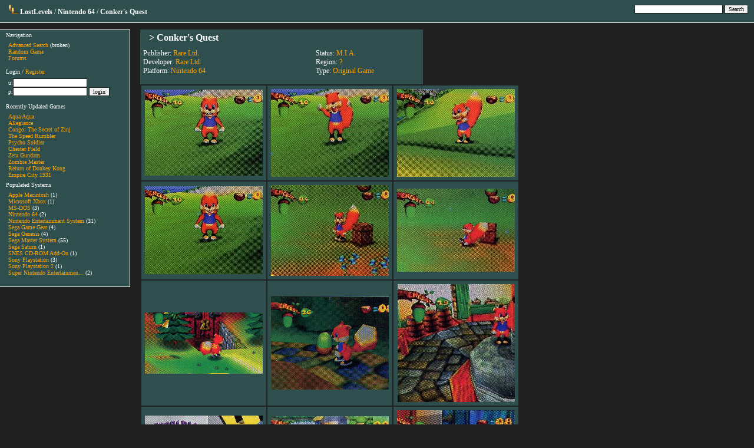

--- FILE ---
content_type: text/html; charset=UTF-8
request_url: http://unreleased.lostlevels.org/gameimages.php?number=1181
body_size: 1905
content:
<head>
<link rel="stylesheet" href="/style.css" type="text/css" title="style">
<link rel="stylesheet" href="/lightbox/lightbox.css" type="text/css" media="screen">
<script type="text/javascript" src="/lightbox/prototype.js"></script>
<script type="text/javascript" src="/lightbox/scriptaculous.js?load=effects"></script>
<script type="text/javascript" src="/lightbox/lightbox.js"></script>
</head>
<body>
<div id="top">
<span class="top_left">
<a class="plain" href="http://www.lostlevels.org"><img src="/favicon.png"></a> <a class="white" href="/"><b>LostLevels</b></a>  / <a class="white" href="/system.php?number=4"><b>Nintendo 64</b></a> / <a class="white" href="/game.php?number=1181"><b>Conker's Quest</b></a>
</span>
<span style="float: right;">
<form class="smalltext" method="post" action="/searchresults.php">
<input type="text" name="title" size="23"></input>
<input type="submit" name="search" value="Search"></form>
</span>
</div>
<div id="basic">
<div id="side">
<table cellpadding="3" cellspacing="0">
<tr><td class="sidebar1">Navigation
</td></tr><tr><td class="sidebar2"><a class="oranges" href="/search6.php">Advanced Search</a> (broken)<br>
<a class="oranges" href="/randomgame.php">Random Game</a><br>
<a class="oranges" href="http://forums.lostlevels.org">Forums</a>
</td></tr><tr><td class="sidebar2">
</td></tr><form method="POST" action="/gameimages.php?number=1181">
<tr><td class="sidebar1">Login  / <a class="oranges" href="/register.php">Register</a>
</td></tr>
<tr><td class="sidebar2">u:<input type="text" class="blacks" name="username" size="19">
<br>p:<input type="password" class="blacks" name="pass" size="19">
 <input type="submit" class="blacks" value="login" name="auth">
</td></tr>
</form>
<tr><td></td></tr>
<tr><td class="sidebar1">Recently Updated Games</td></tr><tr><td class="sidebar2">
<a class="oranges" href="/game.php?number=1586">Aqua Aqua</a><br>
<a class="oranges" href="/game.php?number=1582">Allegiance</a><br>
<a class="oranges" href="/game.php?number=1331">Congo: The Secret of Zinj</a><br>
<a class="oranges" href="/game.php?number=1271">The Speed Rumbler</a><br>
<a class="oranges" href="/game.php?number=1270">Psycho Soldier</a><br>
<a class="oranges" href="/game.php?number=1265">Chester Field</a><br>
<a class="oranges" href="/game.php?number=1269">Zeta Gundam</a><br>
<a class="oranges" href="/game.php?number=1262">Zombie Master</a><br>
<a class="oranges" href="/game.php?number=1268">Return of Donkey Kong</a><br>
<a class="oranges" href="/game.php?number=1266">Empire City 1931</a><br>
</td></tr><tr><td class="sidebar1">Populated Systems</td></tr><tr><td class="sidebar2"><a class="oranges" href="/system.php?number=61">Apple Macintosh</a> (1)<br>
<a class="oranges" href="/system.php?number=64">Microsoft Xbox</a> (1)<br>
<a class="oranges" href="/system.php?number=60">MS-DOS</a> (3)<br>
<a class="oranges" href="/system.php?number=4">Nintendo 64</a> (2)<br>
<a class="oranges" href="/system.php?number=1">Nintendo Entertainment System</a> (31)<br>
<a class="oranges" href="/system.php?number=12">Sega Game Gear</a> (4)<br>
<a class="oranges" href="/system.php?number=11">Sega Genesis</a> (4)<br>
<a class="oranges" href="/system.php?number=13">Sega Master System</a> (55)<br>
<a class="oranges" href="/system.php?number=44">Sega Saturn</a> (1)<br>
<a class="oranges" href="/system.php?number=62">SNES CD-ROM Add-On</a> (1)<br>
<a class="oranges" href="/system.php?number=25">Sony Playstation</a> (3)<br>
<a class="oranges" href="/system.php?number=63">Sony Playstation 2</a> (1)<br>
<a class="oranges" href="/system.php?number=3">Super Nintendo Entertainmen...</a> (2)<br>
</td></tr></table>
<br>
</div>
<div id="body">
<title>LostLevels Unreleased Games Database / Conker's Quest</title>
<table class="back1" cellpadding="5" cellspacing="0" width="480">
<tr><td style="text-indent: 10px;" colspan="9"><span style="float: left;" class="biggertext2"><span class="white"><b>> <a class="white" href="/game.php?number=1181">Conker's Quest</a></b></span></span></td></tr>
<tr><td width="61%" valign="top">
<span class="">Publisher:</span> <a class="orange" href="/company.php?number=331">Rare Ltd.</a>
<br>
<span class="">Developer:</span> <a class="orange" href="/company.php?number=331">Rare Ltd.</a>
<br><span class="">Platform:</span> <a class="orange" href="/system.php?number=4">Nintendo 64</a>
</td><td width="39%" valign="top"><span class="">Status:</span> <span class="white"><a class="orange" href="/glossary.php">M.I.A.</a></span>
<br><span class="">Region:</span> <span class="white"><a class="orange" href="/glossary.php">?</a></span>
<br><span class="">Type:</span> <span class="white"><a class="orange" href="/glossary.php">Original Game</a></span>
</td></tr>
<tr><td colspan="2"></td></tr></table>
<table>
<tr>
<td align="center" class="back1"><a rel="lightbox[1181]" class="plain" title="" href="/images/1181/conker01.jpg"><img border="0" style="padding: 5px;" src="/images/1181/small.conker01.jpg"></a></td>
<td align="center" class="back1"><a rel="lightbox[1181]" class="plain" title="" href="/images/1181/conker02.jpg"><img border="0" style="padding: 5px;" src="/images/1181/small.conker02.jpg"></a></td>
<td align="center" class="back1"><a rel="lightbox[1181]" class="plain" title="" href="/images/1181/conker03.jpg"><img border="0" style="padding: 5px;" src="/images/1181/small.conker03.jpg"></a></td>
</tr>
<tr>
<td align="center" class="back1"><a rel="lightbox[1181]" class="plain" title="" href="/images/1181/conker04.jpg"><img border="0" style="padding: 5px;" src="/images/1181/small.conker04.jpg"></a></td>
<td align="center" class="back1"><a rel="lightbox[1181]" class="plain" title="" href="/images/1181/conker05.jpg"><img border="0" style="padding: 5px;" src="/images/1181/small.conker05.jpg"></a></td>
<td align="center" class="back1"><a rel="lightbox[1181]" class="plain" title="" href="/images/1181/conker06.jpg"><img border="0" style="padding: 5px;" src="/images/1181/small.conker06.jpg"></a></td>
</tr>
<tr>
<td align="center" class="back1"><a rel="lightbox[1181]" class="plain" title="" href="/images/1181/conker07.jpg"><img border="0" style="padding: 5px;" src="/images/1181/small.conker07.jpg"></a></td>
<td align="center" class="back1"><a rel="lightbox[1181]" class="plain" title="" href="/images/1181/conker08.jpg"><img border="0" style="padding: 5px;" src="/images/1181/small.conker08.jpg"></a></td>
<td align="center" class="back1"><a rel="lightbox[1181]" class="plain" title="" href="/images/1181/conker09.jpg"><img border="0" style="padding: 5px;" src="/images/1181/small.conker09.jpg"></a></td>
</tr>
<tr>
<td align="center" class="back1"><a rel="lightbox[1181]" class="plain" title="" href="/images/1181/conker10.jpg"><img border="0" style="padding: 5px;" src="/images/1181/small.conker10.jpg"></a></td>
<td align="center" class="back1"><a rel="lightbox[1181]" class="plain" title="" href="/images/1181/conker11.jpg"><img border="0" style="padding: 5px;" src="/images/1181/small.conker11.jpg"></a></td>
<td align="center" class="back1"><a rel="lightbox[1181]" class="plain" title="" href="/images/1181/conker12.jpg"><img border="0" style="padding: 5px;" src="/images/1181/small.conker12.jpg"></a></td>
</tr>
<tr>
<td align="center" class="back1"><a rel="lightbox[1181]" class="plain" title="" href="/images/1181/conker13.jpg"><img border="0" style="padding: 5px;" src="/images/1181/small.conker13.jpg"></a></td>
<td align="center" class="back1"><a rel="lightbox[1181]" class="plain" title="" href="/images/1181/conker14.jpg"><img border="0" style="padding: 5px;" src="/images/1181/small.conker14.jpg"></a></td>
<td align="center" class="back1"><a rel="lightbox[1181]" class="plain" title="" href="/images/1181/conker15.jpg"><img border="0" style="padding: 5px;" src="/images/1181/small.conker15.jpg"></a></td>
</tr>
<tr>
<td align="center" class="back1"><a rel="lightbox[1181]" class="plain" title="" href="/images/1181/conker16.jpg"><img border="0" style="padding: 5px;" src="/images/1181/small.conker16.jpg"></a></td>
<td align="center" class="back1"><a rel="lightbox[1181]" class="plain" title="" href="/images/1181/conker17.jpg"><img border="0" style="padding: 5px;" src="/images/1181/small.conker17.jpg"></a></td>
<td align="center" class="back1"><a rel="lightbox[1181]" class="plain" title="" href="/images/1181/conker18.jpg"><img border="0" style="padding: 5px;" src="/images/1181/small.conker18.jpg"></a></td>
</tr>
<tr>
<td align="center" class="back1"><a rel="lightbox[1181]" class="plain" title="" href="/images/1181/conker19.jpg"><img border="0" style="padding: 5px;" src="/images/1181/small.conker19.jpg"></a></td>
<td align="center" class="back1"><a rel="lightbox[1181]" class="plain" title="" href="/images/1181/conker20.jpg"><img border="0" style="padding: 5px;" src="/images/1181/small.conker20.jpg"></a></td>
<td align="center" class="back1"><a rel="lightbox[1181]" class="plain" title="" href="/images/1181/conker21.jpg"><img border="0" style="padding: 5px;" src="/images/1181/small.conker21.jpg"></a></td>
</tr>
<tr>
<td align="center" class="back1"><a rel="lightbox[1181]" class="plain" title="" href="/images/1181/conker22.jpg"><img border="0" style="padding: 5px;" src="/images/1181/small.conker22.jpg"></a></td>
<td align="center" class="back1"><a rel="lightbox[1181]" class="plain" title="" href="/images/1181/conker23.jpg"><img border="0" style="padding: 5px;" src="/images/1181/small.conker23.jpg"></a></td>
<td align="center" class="back1"><a rel="lightbox[1181]" class="plain" title="" href="/images/1181/conker24.jpg"><img border="0" style="padding: 5px;" src="/images/1181/small.conker24.jpg"></a></td>
</tr>
<tr>
<td align="center" class="back1"><a rel="lightbox[1181]" class="plain" title="" href="/images/1181/conker25.jpg"><img border="0" style="padding: 5px;" src="/images/1181/small.conker25.jpg"></a></td>
<td align="center" class="back1"><a rel="lightbox[1181]" class="plain" title="" href="/images/1181/conker26.jpg"><img border="0" style="padding: 5px;" src="/images/1181/small.conker26.jpg"></a></td>
<td align="center" class="back1"><a rel="lightbox[1181]" class="plain" title="" href="/images/1181/conkerart.jpg"><img border="0" style="padding: 5px;" src="/images/1181/small.conkerart.jpg"></a></td>
</tr>
<tr>
<td align="center" class="back1"><a rel="lightbox[1181]" class="plain" title="" href="/images/1181/conkerart2.jpg"><img border="0" style="padding: 5px;" src="/images/1181/small.conkerart2.jpg"></a></td>
<td align="center" class="back1"><a rel="lightbox[1181]" class="plain" title="" href="/images/1181/conkerart3.jpg"><img border="0" style="padding: 5px;" src="/images/1181/small.conkerart3.jpg"></a></td>
<td align="center" class="back1"><a rel="lightbox[1181]" class="plain" title="" href="/images/1181/conkerart4.jpg"><img border="0" style="padding: 5px;" src="/images/1181/small.conkerart4.jpg"></a></td>
</tr>
<tr>
<td align="center" class="back1"><a rel="lightbox[1181]" class="plain" title="" href="/images/1181/conkerlogo.jpg"><img border="0" style="padding: 5px;" src="/images/1181/small.conkerlogo.jpg"></a></td>
</table>
</div>
</body>


--- FILE ---
content_type: text/css
request_url: http://unreleased.lostlevels.org/style.css
body_size: 5297
content:
* { font-size: 12; font-family: verdana; color: white; }
*.fixed { font-size: 12; font-family: monospace; color: white; }
input, select, option, textarea { color: black; }
input, select, textarea { color: black; border-style: solid; border-width: 1px; border-color: #202020; }
td.green { background: #2F4F4F; }
td.b { background: black; }
.back11 { background: #2F4F4F; border: solid thin gray; }
.back1 { background: #2F4F4F; }
.back2 { background: #2F5F4F; }
.sidebar1 { font-size: 10; color: white; padding-left: 10px; }
.sidebar2 { font-size: 10; color: white; padding-left: 14px; }
.darkgray { background: #202020; color: white; text-decoration: none;}
.gray { background: gray; color: black; text-decoration: none; font-weight: bold; }
body { background: #202020; color: white; }

#poststuffl {
	float: left;
	background: #2F4F4F;
	text-decoration: none;
	font-size: 10;
	border-bottom: solid thin gray;
	border-left: solid thin gray;
	border-right: solid thin gray;
	padding-left: 5px;
	padding-right: 6px;
	padding-bottom: 3px;
	}
#poststuff {
	float: right;
	background: #2F4F4F;
	text-decoration: none;
	font-size: 10;
	border-bottom: solid thin gray;
	border-left: solid thin gray;
	border-right: solid thin gray;
	padding-left: 5px;
	padding-right: 6px;
	padding-bottom: 3px;
	}
#posts {
	width: 500;
	width: 450;
	background: #2F4F4F;
	padding-top: 4px;
	padding-left: 15px;
	padding-right: 10px;
	#margin-top: -8px;
	#margin-left: -8px;
	#margin-right: -8px;
	border: solid thin gray;
	}
#randomgamebox {
	width: 220;
	background: #2F4F4F;
	padding-top: 4px;
	padding-bottom: 4px;
	padding-left: 7px;
	padding-right: 0px;
	border: solid thin gray;
	font-size: 10;
	}
#top {
	background: #2F4F4F;
	height: 30px;
	padding-top: 8px;
	padding-left: 15px;
	padding-right: 10px;
	margin-top: -8px;
	margin-left: -8px;
	margin-right: -8px;
	border-bottom: solid thin white;
	}
.top_left {
	float: left;
	}
.top_right {
	float: right;
	}
#basic {
	position: absolute;
	width: 99%;
	top: 50px;
	bbackground: #2F4F4F;
}

#side {
	position: absolute;
	width: 220px;
	background: #2F4F4F;
	margin-left: -8px;
	border-top: solid thin white;
	border-bottom: solid thin white;
	border-right: solid thin white;
	}
#body { 
	position: absolute;
	margin-left: 230px;
	bborder-top: solid thin white;
	}
#comments {
	margin-left: 230px;
	}
#ll { 
	position: absolute;
	width: 220px;
	margin-left: 723;
	padding: 0 0 0 -8px;
	bbackground: #2F4F4F;
	}
#sideaddtions { float: left;
	width: 380px;
	padding: 0 0 0 8px;
	}
#bodyadditions {
	margin-left: 420px;
	margin-right: 20px;
	}

.sssred { background: #2F4F4F; color: red; font-size: 10; text-decoration: none; padding: 1px; }
.ssred { color: red; font-size: 10; text-decoration: none; padding: 1px; }
.sssorange { background: #2F4F4F; color: orange; font-size: 10; text-decoration: none; padding: 1px; }
.ssorange { color: orange; font-size: 10; text-decoration: none; padding: 1px; }
.ssgray { background: gray; color: black; text-decoration: none; }

.black { color: black; text-decoration: none; }
.blue { color: blue; text-decoration: none; }
.yellow { color: yellow; text-decoration: none; }
.red { color: red; text-decoration: none; }
.orange { color: orange; text-decoration: none; }
.green { color: green; text-decoration: none; }
.edittext { color: white; text-decoration: none; }
.white { color: white; text-decoration: none; }
li { color: white; text-decoration: none; }

.bwhite { color: white; text-decoration: none; font-weight: bold; }

.blacks { color: black; text-decoration: none; font-size: 10;}
.oranges { color: orange; text-decoration: none; font-size: 10;}
.whites { color: white; text-decoration: none; font-size: 10;}
.reds { color: red; text-decoration: none; font-size: 10;}
.biggertext { text-decoration: none; font-size: 13; }
.biggertext * { font-size: 13; }
.biggertext2 { text-decoration: none; font-size: 16; }
.biggertext2 * { font-size: 16; }
.smalltext { text-decoration: none; font-size: 10;}
.smalltext * { font-size: 10;}
#randomimage { text-decoration: none; font-size: 10; border-bottom: solid thin white; }
.smalltext2 { color: orange; background: #2F4F4F; text-decoration: none; font-size: 11; }
.smalltext2 * { color: orange; background: #2F4F4F; font-size: 11; }
.smalltext3 { color: orange; background: #2F5F4F; text-decoration: none; font-size: 11; }
.smalltext3 * { color: orange; background: #2F5F4F; font-size: 11; }
option.smalltext2, select.smalltext2 { border-width: 0px; font-size: 11; }
input.smalltext2 { border-width: 1px; font-size: 11; }

.orangeb { color: orange; text-decoration: none; font-weight: bold; }
.orangetop1 { color: orange; text-decoration: underline; }
.orangetop2 { font-size: 10; color: orange; text-decoration: underline; }
.redtop1 { color: red; text-decoration: underline; }
.bluetop1 { color: blue; text-decoration: underline; }
.greentop1 { color: green; text-decoration: underline; }
.whitetop1 { color: white; text-decoration: underline; }
.whitetop2 { font-size: 10; color: white; text-decoration: underline; }
a.border img { border: thin solid gray; }
a.plain img { border: none; }
a:hover { text-decoration: underline; }
.nowrap { white-space: nowrap; }
.bold { font-weight: bold; }

#test {
	margin-left: 1px;
	width: 600px;
	background: #2F4F4F;
	padding: 5px;
}
